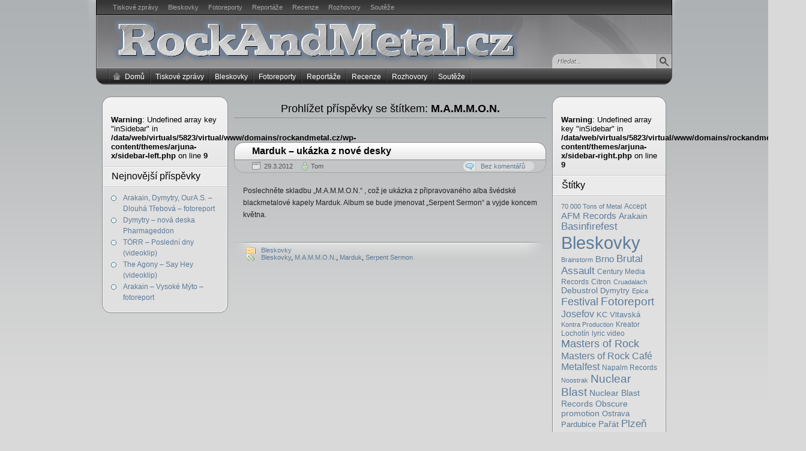

--- FILE ---
content_type: text/html; charset=UTF-8
request_url: https://www.rockandmetal.cz/tag/m-a-m-m-o-n/
body_size: 11189
content:
<!DOCTYPE HTML>
<html xmlns="http://www.w3.org/1999/xhtml" dir="ltr" lang="cs" prefix="og: https://ogp.me/ns#">
<head>
<meta charset="UTF-8" />
<link rel="profile" href="http://gmpg.org/xfn/11" />
<link rel="alternate" type="application/rss+xml" title="RockAndMetal.cz RSS Feed" href="https://www.rockandmetal.cz/feed/" />
<link rel="pingback" href="https://www.rockandmetal.cz/xmlrpc.php" />
<link rel="stylesheet" href="https://www.rockandmetal.cz/wp-content/themes/arjuna-x/style.css" type="text/css" media="screen" />
<!--[if lte IE 7]><link rel="stylesheet" href="https://www.rockandmetal.cz/wp-content/themes/arjuna-x/ie7.css" type="text/css" media="screen" /><![endif]-->
<!--[if lte IE 6]>
<link rel="stylesheet" href="https://www.rockandmetal.cz/wp-content/themes/arjuna-x/ie6.css" type="text/css" media="screen" />
<script type="text/javascript" src="https://www.rockandmetal.cz/wp-content/themes/arjuna-x/ie6.js"></script>
<![endif]-->
<style type="text/css">.contentWrapper .contentArea {width:520px;}.contentWrapper .sidebarsLeft {width:210px;}.contentWrapper .sidebarsRight {width:190px;}.contentWrapper .sidebarsLeft .sidebarLeft, .contentWrapper .sidebarsLeft .sidebarRight {width:80px;}.contentWrapper .sidebarsRight .sidebarLeft, .contentWrapper .sidebarsRight .sidebarRight {width:70px;}</style>
		<!-- All in One SEO 4.7.6 - aioseo.com -->
		<title>M.A.M.M.O.N. | RockAndMetal.cz</title>
	<meta name="robots" content="max-image-preview:large" />
	<link rel="canonical" href="https://www.rockandmetal.cz/tag/m-a-m-m-o-n/" />
	<meta name="generator" content="All in One SEO (AIOSEO) 4.7.6" />
		<meta name="google" content="nositelinkssearchbox" />
		<script type="application/ld+json" class="aioseo-schema">
			{"@context":"https:\/\/schema.org","@graph":[{"@type":"BreadcrumbList","@id":"https:\/\/www.rockandmetal.cz\/tag\/m-a-m-m-o-n\/#breadcrumblist","itemListElement":[{"@type":"ListItem","@id":"https:\/\/www.rockandmetal.cz\/#listItem","position":1,"name":"Dom\u016f","item":"https:\/\/www.rockandmetal.cz\/","nextItem":{"@type":"ListItem","@id":"https:\/\/www.rockandmetal.cz\/tag\/m-a-m-m-o-n\/#listItem","name":"M.A.M.M.O.N."}},{"@type":"ListItem","@id":"https:\/\/www.rockandmetal.cz\/tag\/m-a-m-m-o-n\/#listItem","position":2,"name":"M.A.M.M.O.N.","previousItem":{"@type":"ListItem","@id":"https:\/\/www.rockandmetal.cz\/#listItem","name":"Dom\u016f"}}]},{"@type":"CollectionPage","@id":"https:\/\/www.rockandmetal.cz\/tag\/m-a-m-m-o-n\/#collectionpage","url":"https:\/\/www.rockandmetal.cz\/tag\/m-a-m-m-o-n\/","name":"M.A.M.M.O.N. | RockAndMetal.cz","inLanguage":"cs-CZ","isPartOf":{"@id":"https:\/\/www.rockandmetal.cz\/#website"},"breadcrumb":{"@id":"https:\/\/www.rockandmetal.cz\/tag\/m-a-m-m-o-n\/#breadcrumblist"}},{"@type":"Organization","@id":"https:\/\/www.rockandmetal.cz\/#organization","name":"RockAndMetal.cz","url":"https:\/\/www.rockandmetal.cz\/"},{"@type":"WebSite","@id":"https:\/\/www.rockandmetal.cz\/#website","url":"https:\/\/www.rockandmetal.cz\/","name":"RockAndMetal.cz","inLanguage":"cs-CZ","publisher":{"@id":"https:\/\/www.rockandmetal.cz\/#organization"}}]}
		</script>
		<!-- All in One SEO -->

<link rel="alternate" type="application/rss+xml" title="RockAndMetal.cz &raquo; RSS zdroj" href="https://www.rockandmetal.cz/feed/" />
<link rel="alternate" type="application/rss+xml" title="RockAndMetal.cz &raquo; RSS komentářů" href="https://www.rockandmetal.cz/comments/feed/" />
<link rel="alternate" type="application/rss+xml" title="RockAndMetal.cz &raquo; RSS pro štítek M.A.M.M.O.N." href="https://www.rockandmetal.cz/tag/m-a-m-m-o-n/feed/" />
		<!-- This site uses the Google Analytics by MonsterInsights plugin v9.11.1 - Using Analytics tracking - https://www.monsterinsights.com/ -->
							<script src="//www.googletagmanager.com/gtag/js?id=G-QBRPW3XSPW"  data-cfasync="false" data-wpfc-render="false" type="text/javascript" async></script>
			<script data-cfasync="false" data-wpfc-render="false" type="text/javascript">
				var mi_version = '9.11.1';
				var mi_track_user = true;
				var mi_no_track_reason = '';
								var MonsterInsightsDefaultLocations = {"page_location":"https:\/\/www.rockandmetal.cz\/tag\/m-a-m-m-o-n\/"};
								if ( typeof MonsterInsightsPrivacyGuardFilter === 'function' ) {
					var MonsterInsightsLocations = (typeof MonsterInsightsExcludeQuery === 'object') ? MonsterInsightsPrivacyGuardFilter( MonsterInsightsExcludeQuery ) : MonsterInsightsPrivacyGuardFilter( MonsterInsightsDefaultLocations );
				} else {
					var MonsterInsightsLocations = (typeof MonsterInsightsExcludeQuery === 'object') ? MonsterInsightsExcludeQuery : MonsterInsightsDefaultLocations;
				}

								var disableStrs = [
										'ga-disable-G-QBRPW3XSPW',
									];

				/* Function to detect opted out users */
				function __gtagTrackerIsOptedOut() {
					for (var index = 0; index < disableStrs.length; index++) {
						if (document.cookie.indexOf(disableStrs[index] + '=true') > -1) {
							return true;
						}
					}

					return false;
				}

				/* Disable tracking if the opt-out cookie exists. */
				if (__gtagTrackerIsOptedOut()) {
					for (var index = 0; index < disableStrs.length; index++) {
						window[disableStrs[index]] = true;
					}
				}

				/* Opt-out function */
				function __gtagTrackerOptout() {
					for (var index = 0; index < disableStrs.length; index++) {
						document.cookie = disableStrs[index] + '=true; expires=Thu, 31 Dec 2099 23:59:59 UTC; path=/';
						window[disableStrs[index]] = true;
					}
				}

				if ('undefined' === typeof gaOptout) {
					function gaOptout() {
						__gtagTrackerOptout();
					}
				}
								window.dataLayer = window.dataLayer || [];

				window.MonsterInsightsDualTracker = {
					helpers: {},
					trackers: {},
				};
				if (mi_track_user) {
					function __gtagDataLayer() {
						dataLayer.push(arguments);
					}

					function __gtagTracker(type, name, parameters) {
						if (!parameters) {
							parameters = {};
						}

						if (parameters.send_to) {
							__gtagDataLayer.apply(null, arguments);
							return;
						}

						if (type === 'event') {
														parameters.send_to = monsterinsights_frontend.v4_id;
							var hookName = name;
							if (typeof parameters['event_category'] !== 'undefined') {
								hookName = parameters['event_category'] + ':' + name;
							}

							if (typeof MonsterInsightsDualTracker.trackers[hookName] !== 'undefined') {
								MonsterInsightsDualTracker.trackers[hookName](parameters);
							} else {
								__gtagDataLayer('event', name, parameters);
							}
							
						} else {
							__gtagDataLayer.apply(null, arguments);
						}
					}

					__gtagTracker('js', new Date());
					__gtagTracker('set', {
						'developer_id.dZGIzZG': true,
											});
					if ( MonsterInsightsLocations.page_location ) {
						__gtagTracker('set', MonsterInsightsLocations);
					}
										__gtagTracker('config', 'G-QBRPW3XSPW', {"forceSSL":"true"} );
										window.gtag = __gtagTracker;										(function () {
						/* https://developers.google.com/analytics/devguides/collection/analyticsjs/ */
						/* ga and __gaTracker compatibility shim. */
						var noopfn = function () {
							return null;
						};
						var newtracker = function () {
							return new Tracker();
						};
						var Tracker = function () {
							return null;
						};
						var p = Tracker.prototype;
						p.get = noopfn;
						p.set = noopfn;
						p.send = function () {
							var args = Array.prototype.slice.call(arguments);
							args.unshift('send');
							__gaTracker.apply(null, args);
						};
						var __gaTracker = function () {
							var len = arguments.length;
							if (len === 0) {
								return;
							}
							var f = arguments[len - 1];
							if (typeof f !== 'object' || f === null || typeof f.hitCallback !== 'function') {
								if ('send' === arguments[0]) {
									var hitConverted, hitObject = false, action;
									if ('event' === arguments[1]) {
										if ('undefined' !== typeof arguments[3]) {
											hitObject = {
												'eventAction': arguments[3],
												'eventCategory': arguments[2],
												'eventLabel': arguments[4],
												'value': arguments[5] ? arguments[5] : 1,
											}
										}
									}
									if ('pageview' === arguments[1]) {
										if ('undefined' !== typeof arguments[2]) {
											hitObject = {
												'eventAction': 'page_view',
												'page_path': arguments[2],
											}
										}
									}
									if (typeof arguments[2] === 'object') {
										hitObject = arguments[2];
									}
									if (typeof arguments[5] === 'object') {
										Object.assign(hitObject, arguments[5]);
									}
									if ('undefined' !== typeof arguments[1].hitType) {
										hitObject = arguments[1];
										if ('pageview' === hitObject.hitType) {
											hitObject.eventAction = 'page_view';
										}
									}
									if (hitObject) {
										action = 'timing' === arguments[1].hitType ? 'timing_complete' : hitObject.eventAction;
										hitConverted = mapArgs(hitObject);
										__gtagTracker('event', action, hitConverted);
									}
								}
								return;
							}

							function mapArgs(args) {
								var arg, hit = {};
								var gaMap = {
									'eventCategory': 'event_category',
									'eventAction': 'event_action',
									'eventLabel': 'event_label',
									'eventValue': 'event_value',
									'nonInteraction': 'non_interaction',
									'timingCategory': 'event_category',
									'timingVar': 'name',
									'timingValue': 'value',
									'timingLabel': 'event_label',
									'page': 'page_path',
									'location': 'page_location',
									'title': 'page_title',
									'referrer' : 'page_referrer',
								};
								for (arg in args) {
																		if (!(!args.hasOwnProperty(arg) || !gaMap.hasOwnProperty(arg))) {
										hit[gaMap[arg]] = args[arg];
									} else {
										hit[arg] = args[arg];
									}
								}
								return hit;
							}

							try {
								f.hitCallback();
							} catch (ex) {
							}
						};
						__gaTracker.create = newtracker;
						__gaTracker.getByName = newtracker;
						__gaTracker.getAll = function () {
							return [];
						};
						__gaTracker.remove = noopfn;
						__gaTracker.loaded = true;
						window['__gaTracker'] = __gaTracker;
					})();
									} else {
										console.log("");
					(function () {
						function __gtagTracker() {
							return null;
						}

						window['__gtagTracker'] = __gtagTracker;
						window['gtag'] = __gtagTracker;
					})();
									}
			</script>
							<!-- / Google Analytics by MonsterInsights -->
		<script type="text/javascript">
/* <![CDATA[ */
window._wpemojiSettings = {"baseUrl":"https:\/\/s.w.org\/images\/core\/emoji\/15.0.3\/72x72\/","ext":".png","svgUrl":"https:\/\/s.w.org\/images\/core\/emoji\/15.0.3\/svg\/","svgExt":".svg","source":{"concatemoji":"https:\/\/www.rockandmetal.cz\/wp-includes\/js\/wp-emoji-release.min.js?ver=6.6.4"}};
/*! This file is auto-generated */
!function(i,n){var o,s,e;function c(e){try{var t={supportTests:e,timestamp:(new Date).valueOf()};sessionStorage.setItem(o,JSON.stringify(t))}catch(e){}}function p(e,t,n){e.clearRect(0,0,e.canvas.width,e.canvas.height),e.fillText(t,0,0);var t=new Uint32Array(e.getImageData(0,0,e.canvas.width,e.canvas.height).data),r=(e.clearRect(0,0,e.canvas.width,e.canvas.height),e.fillText(n,0,0),new Uint32Array(e.getImageData(0,0,e.canvas.width,e.canvas.height).data));return t.every(function(e,t){return e===r[t]})}function u(e,t,n){switch(t){case"flag":return n(e,"\ud83c\udff3\ufe0f\u200d\u26a7\ufe0f","\ud83c\udff3\ufe0f\u200b\u26a7\ufe0f")?!1:!n(e,"\ud83c\uddfa\ud83c\uddf3","\ud83c\uddfa\u200b\ud83c\uddf3")&&!n(e,"\ud83c\udff4\udb40\udc67\udb40\udc62\udb40\udc65\udb40\udc6e\udb40\udc67\udb40\udc7f","\ud83c\udff4\u200b\udb40\udc67\u200b\udb40\udc62\u200b\udb40\udc65\u200b\udb40\udc6e\u200b\udb40\udc67\u200b\udb40\udc7f");case"emoji":return!n(e,"\ud83d\udc26\u200d\u2b1b","\ud83d\udc26\u200b\u2b1b")}return!1}function f(e,t,n){var r="undefined"!=typeof WorkerGlobalScope&&self instanceof WorkerGlobalScope?new OffscreenCanvas(300,150):i.createElement("canvas"),a=r.getContext("2d",{willReadFrequently:!0}),o=(a.textBaseline="top",a.font="600 32px Arial",{});return e.forEach(function(e){o[e]=t(a,e,n)}),o}function t(e){var t=i.createElement("script");t.src=e,t.defer=!0,i.head.appendChild(t)}"undefined"!=typeof Promise&&(o="wpEmojiSettingsSupports",s=["flag","emoji"],n.supports={everything:!0,everythingExceptFlag:!0},e=new Promise(function(e){i.addEventListener("DOMContentLoaded",e,{once:!0})}),new Promise(function(t){var n=function(){try{var e=JSON.parse(sessionStorage.getItem(o));if("object"==typeof e&&"number"==typeof e.timestamp&&(new Date).valueOf()<e.timestamp+604800&&"object"==typeof e.supportTests)return e.supportTests}catch(e){}return null}();if(!n){if("undefined"!=typeof Worker&&"undefined"!=typeof OffscreenCanvas&&"undefined"!=typeof URL&&URL.createObjectURL&&"undefined"!=typeof Blob)try{var e="postMessage("+f.toString()+"("+[JSON.stringify(s),u.toString(),p.toString()].join(",")+"));",r=new Blob([e],{type:"text/javascript"}),a=new Worker(URL.createObjectURL(r),{name:"wpTestEmojiSupports"});return void(a.onmessage=function(e){c(n=e.data),a.terminate(),t(n)})}catch(e){}c(n=f(s,u,p))}t(n)}).then(function(e){for(var t in e)n.supports[t]=e[t],n.supports.everything=n.supports.everything&&n.supports[t],"flag"!==t&&(n.supports.everythingExceptFlag=n.supports.everythingExceptFlag&&n.supports[t]);n.supports.everythingExceptFlag=n.supports.everythingExceptFlag&&!n.supports.flag,n.DOMReady=!1,n.readyCallback=function(){n.DOMReady=!0}}).then(function(){return e}).then(function(){var e;n.supports.everything||(n.readyCallback(),(e=n.source||{}).concatemoji?t(e.concatemoji):e.wpemoji&&e.twemoji&&(t(e.twemoji),t(e.wpemoji)))}))}((window,document),window._wpemojiSettings);
/* ]]> */
</script>
<style id='wp-emoji-styles-inline-css' type='text/css'>

	img.wp-smiley, img.emoji {
		display: inline !important;
		border: none !important;
		box-shadow: none !important;
		height: 1em !important;
		width: 1em !important;
		margin: 0 0.07em !important;
		vertical-align: -0.1em !important;
		background: none !important;
		padding: 0 !important;
	}
</style>
<link rel='stylesheet' id='wp-block-library-css' href='https://www.rockandmetal.cz/wp-includes/css/dist/block-library/style.min.css?ver=6.6.4' type='text/css' media='all' />
<style id='classic-theme-styles-inline-css' type='text/css'>
/*! This file is auto-generated */
.wp-block-button__link{color:#fff;background-color:#32373c;border-radius:9999px;box-shadow:none;text-decoration:none;padding:calc(.667em + 2px) calc(1.333em + 2px);font-size:1.125em}.wp-block-file__button{background:#32373c;color:#fff;text-decoration:none}
</style>
<style id='global-styles-inline-css' type='text/css'>
:root{--wp--preset--aspect-ratio--square: 1;--wp--preset--aspect-ratio--4-3: 4/3;--wp--preset--aspect-ratio--3-4: 3/4;--wp--preset--aspect-ratio--3-2: 3/2;--wp--preset--aspect-ratio--2-3: 2/3;--wp--preset--aspect-ratio--16-9: 16/9;--wp--preset--aspect-ratio--9-16: 9/16;--wp--preset--color--black: #000000;--wp--preset--color--cyan-bluish-gray: #abb8c3;--wp--preset--color--white: #ffffff;--wp--preset--color--pale-pink: #f78da7;--wp--preset--color--vivid-red: #cf2e2e;--wp--preset--color--luminous-vivid-orange: #ff6900;--wp--preset--color--luminous-vivid-amber: #fcb900;--wp--preset--color--light-green-cyan: #7bdcb5;--wp--preset--color--vivid-green-cyan: #00d084;--wp--preset--color--pale-cyan-blue: #8ed1fc;--wp--preset--color--vivid-cyan-blue: #0693e3;--wp--preset--color--vivid-purple: #9b51e0;--wp--preset--gradient--vivid-cyan-blue-to-vivid-purple: linear-gradient(135deg,rgba(6,147,227,1) 0%,rgb(155,81,224) 100%);--wp--preset--gradient--light-green-cyan-to-vivid-green-cyan: linear-gradient(135deg,rgb(122,220,180) 0%,rgb(0,208,130) 100%);--wp--preset--gradient--luminous-vivid-amber-to-luminous-vivid-orange: linear-gradient(135deg,rgba(252,185,0,1) 0%,rgba(255,105,0,1) 100%);--wp--preset--gradient--luminous-vivid-orange-to-vivid-red: linear-gradient(135deg,rgba(255,105,0,1) 0%,rgb(207,46,46) 100%);--wp--preset--gradient--very-light-gray-to-cyan-bluish-gray: linear-gradient(135deg,rgb(238,238,238) 0%,rgb(169,184,195) 100%);--wp--preset--gradient--cool-to-warm-spectrum: linear-gradient(135deg,rgb(74,234,220) 0%,rgb(151,120,209) 20%,rgb(207,42,186) 40%,rgb(238,44,130) 60%,rgb(251,105,98) 80%,rgb(254,248,76) 100%);--wp--preset--gradient--blush-light-purple: linear-gradient(135deg,rgb(255,206,236) 0%,rgb(152,150,240) 100%);--wp--preset--gradient--blush-bordeaux: linear-gradient(135deg,rgb(254,205,165) 0%,rgb(254,45,45) 50%,rgb(107,0,62) 100%);--wp--preset--gradient--luminous-dusk: linear-gradient(135deg,rgb(255,203,112) 0%,rgb(199,81,192) 50%,rgb(65,88,208) 100%);--wp--preset--gradient--pale-ocean: linear-gradient(135deg,rgb(255,245,203) 0%,rgb(182,227,212) 50%,rgb(51,167,181) 100%);--wp--preset--gradient--electric-grass: linear-gradient(135deg,rgb(202,248,128) 0%,rgb(113,206,126) 100%);--wp--preset--gradient--midnight: linear-gradient(135deg,rgb(2,3,129) 0%,rgb(40,116,252) 100%);--wp--preset--font-size--small: 13px;--wp--preset--font-size--medium: 20px;--wp--preset--font-size--large: 36px;--wp--preset--font-size--x-large: 42px;--wp--preset--spacing--20: 0.44rem;--wp--preset--spacing--30: 0.67rem;--wp--preset--spacing--40: 1rem;--wp--preset--spacing--50: 1.5rem;--wp--preset--spacing--60: 2.25rem;--wp--preset--spacing--70: 3.38rem;--wp--preset--spacing--80: 5.06rem;--wp--preset--shadow--natural: 6px 6px 9px rgba(0, 0, 0, 0.2);--wp--preset--shadow--deep: 12px 12px 50px rgba(0, 0, 0, 0.4);--wp--preset--shadow--sharp: 6px 6px 0px rgba(0, 0, 0, 0.2);--wp--preset--shadow--outlined: 6px 6px 0px -3px rgba(255, 255, 255, 1), 6px 6px rgba(0, 0, 0, 1);--wp--preset--shadow--crisp: 6px 6px 0px rgba(0, 0, 0, 1);}:where(.is-layout-flex){gap: 0.5em;}:where(.is-layout-grid){gap: 0.5em;}body .is-layout-flex{display: flex;}.is-layout-flex{flex-wrap: wrap;align-items: center;}.is-layout-flex > :is(*, div){margin: 0;}body .is-layout-grid{display: grid;}.is-layout-grid > :is(*, div){margin: 0;}:where(.wp-block-columns.is-layout-flex){gap: 2em;}:where(.wp-block-columns.is-layout-grid){gap: 2em;}:where(.wp-block-post-template.is-layout-flex){gap: 1.25em;}:where(.wp-block-post-template.is-layout-grid){gap: 1.25em;}.has-black-color{color: var(--wp--preset--color--black) !important;}.has-cyan-bluish-gray-color{color: var(--wp--preset--color--cyan-bluish-gray) !important;}.has-white-color{color: var(--wp--preset--color--white) !important;}.has-pale-pink-color{color: var(--wp--preset--color--pale-pink) !important;}.has-vivid-red-color{color: var(--wp--preset--color--vivid-red) !important;}.has-luminous-vivid-orange-color{color: var(--wp--preset--color--luminous-vivid-orange) !important;}.has-luminous-vivid-amber-color{color: var(--wp--preset--color--luminous-vivid-amber) !important;}.has-light-green-cyan-color{color: var(--wp--preset--color--light-green-cyan) !important;}.has-vivid-green-cyan-color{color: var(--wp--preset--color--vivid-green-cyan) !important;}.has-pale-cyan-blue-color{color: var(--wp--preset--color--pale-cyan-blue) !important;}.has-vivid-cyan-blue-color{color: var(--wp--preset--color--vivid-cyan-blue) !important;}.has-vivid-purple-color{color: var(--wp--preset--color--vivid-purple) !important;}.has-black-background-color{background-color: var(--wp--preset--color--black) !important;}.has-cyan-bluish-gray-background-color{background-color: var(--wp--preset--color--cyan-bluish-gray) !important;}.has-white-background-color{background-color: var(--wp--preset--color--white) !important;}.has-pale-pink-background-color{background-color: var(--wp--preset--color--pale-pink) !important;}.has-vivid-red-background-color{background-color: var(--wp--preset--color--vivid-red) !important;}.has-luminous-vivid-orange-background-color{background-color: var(--wp--preset--color--luminous-vivid-orange) !important;}.has-luminous-vivid-amber-background-color{background-color: var(--wp--preset--color--luminous-vivid-amber) !important;}.has-light-green-cyan-background-color{background-color: var(--wp--preset--color--light-green-cyan) !important;}.has-vivid-green-cyan-background-color{background-color: var(--wp--preset--color--vivid-green-cyan) !important;}.has-pale-cyan-blue-background-color{background-color: var(--wp--preset--color--pale-cyan-blue) !important;}.has-vivid-cyan-blue-background-color{background-color: var(--wp--preset--color--vivid-cyan-blue) !important;}.has-vivid-purple-background-color{background-color: var(--wp--preset--color--vivid-purple) !important;}.has-black-border-color{border-color: var(--wp--preset--color--black) !important;}.has-cyan-bluish-gray-border-color{border-color: var(--wp--preset--color--cyan-bluish-gray) !important;}.has-white-border-color{border-color: var(--wp--preset--color--white) !important;}.has-pale-pink-border-color{border-color: var(--wp--preset--color--pale-pink) !important;}.has-vivid-red-border-color{border-color: var(--wp--preset--color--vivid-red) !important;}.has-luminous-vivid-orange-border-color{border-color: var(--wp--preset--color--luminous-vivid-orange) !important;}.has-luminous-vivid-amber-border-color{border-color: var(--wp--preset--color--luminous-vivid-amber) !important;}.has-light-green-cyan-border-color{border-color: var(--wp--preset--color--light-green-cyan) !important;}.has-vivid-green-cyan-border-color{border-color: var(--wp--preset--color--vivid-green-cyan) !important;}.has-pale-cyan-blue-border-color{border-color: var(--wp--preset--color--pale-cyan-blue) !important;}.has-vivid-cyan-blue-border-color{border-color: var(--wp--preset--color--vivid-cyan-blue) !important;}.has-vivid-purple-border-color{border-color: var(--wp--preset--color--vivid-purple) !important;}.has-vivid-cyan-blue-to-vivid-purple-gradient-background{background: var(--wp--preset--gradient--vivid-cyan-blue-to-vivid-purple) !important;}.has-light-green-cyan-to-vivid-green-cyan-gradient-background{background: var(--wp--preset--gradient--light-green-cyan-to-vivid-green-cyan) !important;}.has-luminous-vivid-amber-to-luminous-vivid-orange-gradient-background{background: var(--wp--preset--gradient--luminous-vivid-amber-to-luminous-vivid-orange) !important;}.has-luminous-vivid-orange-to-vivid-red-gradient-background{background: var(--wp--preset--gradient--luminous-vivid-orange-to-vivid-red) !important;}.has-very-light-gray-to-cyan-bluish-gray-gradient-background{background: var(--wp--preset--gradient--very-light-gray-to-cyan-bluish-gray) !important;}.has-cool-to-warm-spectrum-gradient-background{background: var(--wp--preset--gradient--cool-to-warm-spectrum) !important;}.has-blush-light-purple-gradient-background{background: var(--wp--preset--gradient--blush-light-purple) !important;}.has-blush-bordeaux-gradient-background{background: var(--wp--preset--gradient--blush-bordeaux) !important;}.has-luminous-dusk-gradient-background{background: var(--wp--preset--gradient--luminous-dusk) !important;}.has-pale-ocean-gradient-background{background: var(--wp--preset--gradient--pale-ocean) !important;}.has-electric-grass-gradient-background{background: var(--wp--preset--gradient--electric-grass) !important;}.has-midnight-gradient-background{background: var(--wp--preset--gradient--midnight) !important;}.has-small-font-size{font-size: var(--wp--preset--font-size--small) !important;}.has-medium-font-size{font-size: var(--wp--preset--font-size--medium) !important;}.has-large-font-size{font-size: var(--wp--preset--font-size--large) !important;}.has-x-large-font-size{font-size: var(--wp--preset--font-size--x-large) !important;}
:where(.wp-block-post-template.is-layout-flex){gap: 1.25em;}:where(.wp-block-post-template.is-layout-grid){gap: 1.25em;}
:where(.wp-block-columns.is-layout-flex){gap: 2em;}:where(.wp-block-columns.is-layout-grid){gap: 2em;}
:root :where(.wp-block-pullquote){font-size: 1.5em;line-height: 1.6;}
</style>
<script type="text/javascript" src="https://www.rockandmetal.cz/wp-includes/js/jquery/jquery.min.js?ver=3.7.1" id="jquery-core-js"></script>
<script type="text/javascript" src="https://www.rockandmetal.cz/wp-includes/js/jquery/jquery-migrate.min.js?ver=3.4.1" id="jquery-migrate-js"></script>
<script type="text/javascript" src="https://www.rockandmetal.cz/wp-content/themes/arjuna-x/default.js?ver=6.6.4" id="arjuna_default-js"></script>
<script type="text/javascript" src="https://www.rockandmetal.cz/wp-content/plugins/google-analytics-for-wordpress/assets/js/frontend-gtag.min.js?ver=9.11.1" id="monsterinsights-frontend-script-js" async="async" data-wp-strategy="async"></script>
<script data-cfasync="false" data-wpfc-render="false" type="text/javascript" id='monsterinsights-frontend-script-js-extra'>/* <![CDATA[ */
var monsterinsights_frontend = {"js_events_tracking":"true","download_extensions":"doc,pdf,ppt,zip,xls,docx,pptx,xlsx","inbound_paths":"[]","home_url":"https:\/\/www.rockandmetal.cz","hash_tracking":"false","v4_id":"G-QBRPW3XSPW"};/* ]]> */
</script>
<link rel="https://api.w.org/" href="https://www.rockandmetal.cz/wp-json/" /><link rel="alternate" title="JSON" type="application/json" href="https://www.rockandmetal.cz/wp-json/wp/v2/tags/718" /><link rel="EditURI" type="application/rsd+xml" title="RSD" href="https://www.rockandmetal.cz/xmlrpc.php?rsd" />
<script type="text/javascript">
(function(url){
	if(/(?:Chrome\/26\.0\.1410\.63 Safari\/537\.31|WordfenceTestMonBot)/.test(navigator.userAgent)){ return; }
	var addEvent = function(evt, handler) {
		if (window.addEventListener) {
			document.addEventListener(evt, handler, false);
		} else if (window.attachEvent) {
			document.attachEvent('on' + evt, handler);
		}
	};
	var removeEvent = function(evt, handler) {
		if (window.removeEventListener) {
			document.removeEventListener(evt, handler, false);
		} else if (window.detachEvent) {
			document.detachEvent('on' + evt, handler);
		}
	};
	var evts = 'contextmenu dblclick drag dragend dragenter dragleave dragover dragstart drop keydown keypress keyup mousedown mousemove mouseout mouseover mouseup mousewheel scroll'.split(' ');
	var logHuman = function() {
		if (window.wfLogHumanRan) { return; }
		window.wfLogHumanRan = true;
		var wfscr = document.createElement('script');
		wfscr.type = 'text/javascript';
		wfscr.async = true;
		wfscr.src = url + '&r=' + Math.random();
		(document.getElementsByTagName('head')[0]||document.getElementsByTagName('body')[0]).appendChild(wfscr);
		for (var i = 0; i < evts.length; i++) {
			removeEvent(evts[i], logHuman);
		}
	};
	for (var i = 0; i < evts.length; i++) {
		addEvent(evts[i], logHuman);
	}
})('//www.rockandmetal.cz/?wordfence_lh=1&hid=47268C6AAC0E461C9748DCBA63B2198B');
</script><style id="wpforms-css-vars-root">
				:root {
					--wpforms-field-border-radius: 3px;
--wpforms-field-border-style: solid;
--wpforms-field-border-size: 1px;
--wpforms-field-background-color: #ffffff;
--wpforms-field-border-color: rgba( 0, 0, 0, 0.25 );
--wpforms-field-border-color-spare: rgba( 0, 0, 0, 0.25 );
--wpforms-field-text-color: rgba( 0, 0, 0, 0.7 );
--wpforms-field-menu-color: #ffffff;
--wpforms-label-color: rgba( 0, 0, 0, 0.85 );
--wpforms-label-sublabel-color: rgba( 0, 0, 0, 0.55 );
--wpforms-label-error-color: #d63637;
--wpforms-button-border-radius: 3px;
--wpforms-button-border-style: none;
--wpforms-button-border-size: 1px;
--wpforms-button-background-color: #066aab;
--wpforms-button-border-color: #066aab;
--wpforms-button-text-color: #ffffff;
--wpforms-page-break-color: #066aab;
--wpforms-background-image: none;
--wpforms-background-position: center center;
--wpforms-background-repeat: no-repeat;
--wpforms-background-size: cover;
--wpforms-background-width: 100px;
--wpforms-background-height: 100px;
--wpforms-background-color: rgba( 0, 0, 0, 0 );
--wpforms-background-url: none;
--wpforms-container-padding: 0px;
--wpforms-container-border-style: none;
--wpforms-container-border-width: 1px;
--wpforms-container-border-color: #000000;
--wpforms-container-border-radius: 3px;
--wpforms-field-size-input-height: 43px;
--wpforms-field-size-input-spacing: 15px;
--wpforms-field-size-font-size: 16px;
--wpforms-field-size-line-height: 19px;
--wpforms-field-size-padding-h: 14px;
--wpforms-field-size-checkbox-size: 16px;
--wpforms-field-size-sublabel-spacing: 5px;
--wpforms-field-size-icon-size: 1;
--wpforms-label-size-font-size: 16px;
--wpforms-label-size-line-height: 19px;
--wpforms-label-size-sublabel-font-size: 14px;
--wpforms-label-size-sublabel-line-height: 17px;
--wpforms-button-size-font-size: 17px;
--wpforms-button-size-height: 41px;
--wpforms-button-size-padding-h: 15px;
--wpforms-button-size-margin-top: 10px;
--wpforms-container-shadow-size-box-shadow: none;

				}
			</style></head>

<body class="archive tag tag-m-a-m-m-o-n tag-718 gradient_blueish"><a id="skipToPosts" href="#contentArea">Přeskočit na příspěvky</a>
<!--[if lte IE 6]>
<div class="IENotice">This browser is outdated. Please <a href="http://www.microsoft.com/windows/internet-explorer/default.aspx">upgrade</a> your browser to enjoy this website to its fullest extent.</div>
<![endif]-->
<div class="pageContainer">
	<div class="header">
	<div class="headerBG"></div>
		<div class="headerMenu1 headerMenu1L">
		<ul id="headerMenu1" class=""><li id="menu-item-99" class="menu-item menu-item-type-taxonomy menu-item-object-category menu-item-99"><a href="https://www.rockandmetal.cz/category/tiskove-zpravy/">Tiskové zprávy</a></li>
<li id="menu-item-94" class="menu-item menu-item-type-taxonomy menu-item-object-category menu-item-94"><a href="https://www.rockandmetal.cz/category/bleskovky/">Bleskovky</a></li>
<li id="menu-item-95" class="menu-item menu-item-type-taxonomy menu-item-object-category menu-item-95"><a href="https://www.rockandmetal.cz/category/fotoreporty/">Fotoreporty</a></li>
<li id="menu-item-98" class="menu-item menu-item-type-taxonomy menu-item-object-category menu-item-98"><a href="https://www.rockandmetal.cz/category/reportaze/">Reportáže</a></li>
<li id="menu-item-96" class="menu-item menu-item-type-taxonomy menu-item-object-category menu-item-96"><a href="https://www.rockandmetal.cz/category/recenze/">Recenze</a></li>
<li id="menu-item-11392" class="menu-item menu-item-type-taxonomy menu-item-object-category menu-item-11392"><a href="https://www.rockandmetal.cz/category/rozhovory/">Rozhovory</a></li>
<li id="menu-item-554" class="menu-item menu-item-type-taxonomy menu-item-object-category menu-item-554"><a href="https://www.rockandmetal.cz/category/souteze/">Soutěže</a></li>
</ul>		<span class="clear"></span>
	</div>
		<div class="headerMain header_darkGray">
			<a href="https://www.rockandmetal.cz"><img src="http://www.rockandmetal.cz/wp-content/uploads/arjuna/rockandmetalczlogo.png" height="116" width="696" style="position:absolute;top:50%;margin:-58px 0 0 20px;" /></a>
		
	<div class="headerSearch headerSearchBottom">	<form method="get" action="https://www.rockandmetal.cz/">
		<input type="text" class="searchQuery searchQueryIA" id="searchQuery" value="Hledat..." name="s" />
		<input type="submit" class="searchButton" value="Najdi" />
	</form>
</div>
</div>			<div class="headerMenu2 headerMenu2DS"><div class="helper"></div>
	<ul id="headerMenu2" class=""><li><a href="https://www.rockandmetal.cz" class="homeIcon">Domů</a></li><li class="menu-item menu-item-type-taxonomy menu-item-object-category menu-item-99"><a href="https://www.rockandmetal.cz/category/tiskove-zpravy/">Tiskové zprávy</a></li>
<li class="menu-item menu-item-type-taxonomy menu-item-object-category menu-item-94"><a href="https://www.rockandmetal.cz/category/bleskovky/">Bleskovky</a></li>
<li class="menu-item menu-item-type-taxonomy menu-item-object-category menu-item-95"><a href="https://www.rockandmetal.cz/category/fotoreporty/">Fotoreporty</a></li>
<li class="menu-item menu-item-type-taxonomy menu-item-object-category menu-item-98"><a href="https://www.rockandmetal.cz/category/reportaze/">Reportáže</a></li>
<li class="menu-item menu-item-type-taxonomy menu-item-object-category menu-item-96"><a href="https://www.rockandmetal.cz/category/recenze/">Recenze</a></li>
<li class="menu-item menu-item-type-taxonomy menu-item-object-category menu-item-11392"><a href="https://www.rockandmetal.cz/category/rozhovory/">Rozhovory</a></li>
<li class="menu-item menu-item-type-taxonomy menu-item-object-category menu-item-554"><a href="https://www.rockandmetal.cz/category/souteze/">Soutěže</a></li>
</ul>	<span class="clear"></span>
</div>	</div>
	<div class="contentWrapper BS">
		



<div class="sidebars sidebarsLeft">
	<div class="t"><div></div></div>
	<div class="i"><div class="i2"><div class="c">
		<br />
<b>Warning</b>:  Undefined array key "inSidebar" in <b>/data/web/virtuals/5823/virtual/www/domains/rockandmetal.cz/wp-content/themes/arjuna-x/sidebar-left.php</b> on line <b>9</b><br />
		<div>
		
		<div id="recent-posts-2" class="sidebarBox widget_recent_entries">
		<h4><span>Nejnovější příspěvky</span></h4>
		<ul>
											<li>
					<a href="https://www.rockandmetal.cz/2022/08/07/arakain-dymytry-oura-s-dlouha-trebova-fotoreport/">Arakain, Dymytry, OurA.S. &#8211; Dlouhá Třebová &#8211; fotoreport</a>
									</li>
											<li>
					<a href="https://www.rockandmetal.cz/2022/02/24/dymytry-nova-deska-pharmageddon/">Dymytry &#8211; nová deska Pharmageddon</a>
									</li>
											<li>
					<a href="https://www.rockandmetal.cz/2021/04/16/torr-posledni-dny-videoklip/">TÖRR &#8211; Poslední dny (videoklip)</a>
									</li>
											<li>
					<a href="https://www.rockandmetal.cz/2020/09/15/the-agony-say-hey-videoklip/">The Agony &#8211; Say Hey (videoklip)</a>
									</li>
											<li>
					<a href="https://www.rockandmetal.cz/2020/07/18/arakain-vysoke-myto-fotoreport/">Arakain &#8211; Vysoké Mýto &#8211; fotoreport</a>
									</li>
					</ul>

		</div>		</div>
						<div>
								</div>
	</div></div></div>
	<div class="b"><div></div></div>
</div>
<div class="sidebars sidebarsRight">
	<div class="t"><div></div></div>
	<div class="i"><div class="i2"><div class="c">
		<br />
<b>Warning</b>:  Undefined array key "inSidebar" in <b>/data/web/virtuals/5823/virtual/www/domains/rockandmetal.cz/wp-content/themes/arjuna-x/sidebar-right.php</b> on line <b>9</b><br />
		<div>
		<div id="tag_cloud-4" class="sidebarBox widget_tag_cloud"><h4><span>Štítky</span></h4><div class="tagcloud"><a href="https://www.rockandmetal.cz/tag/70-000-tons-of-metal/" class="tag-cloud-link tag-link-168 tag-link-position-1" style="font-size: 8.4046242774566pt;" aria-label="70 000 Tons of Metal (16 položek)">70 000 Tons of Metal</a>
<a href="https://www.rockandmetal.cz/tag/accept/" class="tag-cloud-link tag-link-1810 tag-link-position-2" style="font-size: 9.2947976878613pt;" aria-label="Accept (21 položek)">Accept</a>
<a href="https://www.rockandmetal.cz/tag/afm-records/" class="tag-cloud-link tag-link-442 tag-link-position-3" style="font-size: 11.236994219653pt;" aria-label="AFM Records (37 položek)">AFM Records</a>
<a href="https://www.rockandmetal.cz/tag/arakain/" class="tag-cloud-link tag-link-20 tag-link-position-4" style="font-size: 10.670520231214pt;" aria-label="Arakain (31 položek)">Arakain</a>
<a href="https://www.rockandmetal.cz/tag/basinfirefest/" class="tag-cloud-link tag-link-25 tag-link-position-5" style="font-size: 12.693641618497pt;" aria-label="Basinfirefest (56 položek)">Basinfirefest</a>
<a href="https://www.rockandmetal.cz/tag/bleskovky-2/" class="tag-cloud-link tag-link-55 tag-link-position-6" style="font-size: 22pt;" aria-label="Bleskovky (818 položek)">Bleskovky</a>
<a href="https://www.rockandmetal.cz/tag/brainstorm/" class="tag-cloud-link tag-link-1817 tag-link-position-7" style="font-size: 8pt;" aria-label="Brainstorm (14 položek)">Brainstorm</a>
<a href="https://www.rockandmetal.cz/tag/brno/" class="tag-cloud-link tag-link-356 tag-link-position-8" style="font-size: 11.317919075145pt;" aria-label="Brno (38 položek)">Brno</a>
<a href="https://www.rockandmetal.cz/tag/brutal-assault/" class="tag-cloud-link tag-link-40 tag-link-position-9" style="font-size: 12.612716763006pt;" aria-label="Brutal Assault (55 položek)">Brutal Assault</a>
<a href="https://www.rockandmetal.cz/tag/century-media-records/" class="tag-cloud-link tag-link-677 tag-link-position-10" style="font-size: 9.1329479768786pt;" aria-label="Century Media Records (20 položek)">Century Media Records</a>
<a href="https://www.rockandmetal.cz/tag/citron/" class="tag-cloud-link tag-link-53 tag-link-position-11" style="font-size: 8.8092485549133pt;" aria-label="Citron (18 položek)">Citron</a>
<a href="https://www.rockandmetal.cz/tag/cruadalach/" class="tag-cloud-link tag-link-189 tag-link-position-12" style="font-size: 8pt;" aria-label="Cruadalach (14 položek)">Cruadalach</a>
<a href="https://www.rockandmetal.cz/tag/debustrol/" class="tag-cloud-link tag-link-104 tag-link-position-13" style="font-size: 10.184971098266pt;" aria-label="Debustrol (27 položek)">Debustrol</a>
<a href="https://www.rockandmetal.cz/tag/dymytry/" class="tag-cloud-link tag-link-1836 tag-link-position-14" style="font-size: 9.7803468208092pt;" aria-label="Dymytry (24 položek)">Dymytry</a>
<a href="https://www.rockandmetal.cz/tag/epica/" class="tag-cloud-link tag-link-1818 tag-link-position-15" style="font-size: 8pt;" aria-label="Epica (14 položek)">Epica</a>
<a href="https://www.rockandmetal.cz/tag/festival/" class="tag-cloud-link tag-link-98 tag-link-position-16" style="font-size: 13.260115606936pt;" aria-label="Festival (66 položek)">Festival</a>
<a href="https://www.rockandmetal.cz/tag/fotoreport/" class="tag-cloud-link tag-link-31 tag-link-position-17" style="font-size: 13.988439306358pt;" aria-label="Fotoreport (83 položek)">Fotoreport</a>
<a href="https://www.rockandmetal.cz/tag/josefov/" class="tag-cloud-link tag-link-41 tag-link-position-18" style="font-size: 12.28901734104pt;" aria-label="Josefov (50 položek)">Josefov</a>
<a href="https://www.rockandmetal.cz/tag/kc-vltavska/" class="tag-cloud-link tag-link-1806 tag-link-position-19" style="font-size: 10.023121387283pt;" aria-label="KC Vltavská (26 položek)">KC Vltavská</a>
<a href="https://www.rockandmetal.cz/tag/kontra-production/" class="tag-cloud-link tag-link-1107 tag-link-position-20" style="font-size: 8.4046242774566pt;" aria-label="Kontra Production (16 položek)">Kontra Production</a>
<a href="https://www.rockandmetal.cz/tag/kreator/" class="tag-cloud-link tag-link-34 tag-link-position-21" style="font-size: 8.971098265896pt;" aria-label="Kreator (19 položek)">Kreator</a>
<a href="https://www.rockandmetal.cz/tag/lochotin/" class="tag-cloud-link tag-link-707 tag-link-position-22" style="font-size: 9.1329479768786pt;" aria-label="Lochotín (20 položek)">Lochotín</a>
<a href="https://www.rockandmetal.cz/tag/lyric-video/" class="tag-cloud-link tag-link-952 tag-link-position-23" style="font-size: 8.971098265896pt;" aria-label="lyric video (19 položek)">lyric video</a>
<a href="https://www.rockandmetal.cz/tag/masters-of-rock/" class="tag-cloud-link tag-link-1804 tag-link-position-24" style="font-size: 13.421965317919pt;" aria-label="Masters of Rock (69 položek)">Masters of Rock</a>
<a href="https://www.rockandmetal.cz/tag/masters-of-rock-cafe/" class="tag-cloud-link tag-link-1801 tag-link-position-25" style="font-size: 12.28901734104pt;" aria-label="Masters of Rock Café (50 položek)">Masters of Rock Café</a>
<a href="https://www.rockandmetal.cz/tag/metalfest/" class="tag-cloud-link tag-link-1809 tag-link-position-26" style="font-size: 11.884393063584pt;" aria-label="Metalfest (45 položek)">Metalfest</a>
<a href="https://www.rockandmetal.cz/tag/napalm-records/" class="tag-cloud-link tag-link-531 tag-link-position-27" style="font-size: 9.1329479768786pt;" aria-label="Napalm Records (20 položek)">Napalm Records</a>
<a href="https://www.rockandmetal.cz/tag/noostrak/" class="tag-cloud-link tag-link-382 tag-link-position-28" style="font-size: 8.4046242774566pt;" aria-label="Noostrak (16 položek)">Noostrak</a>
<a href="https://www.rockandmetal.cz/tag/nuclear-blast/" class="tag-cloud-link tag-link-311 tag-link-position-29" style="font-size: 14.150289017341pt;" aria-label="Nuclear Blast (86 položek)">Nuclear Blast</a>
<a href="https://www.rockandmetal.cz/tag/nuclear-blast-records/" class="tag-cloud-link tag-link-1075 tag-link-position-30" style="font-size: 10.265895953757pt;" aria-label="Nuclear Blast Records (28 položek)">Nuclear Blast Records</a>
<a href="https://www.rockandmetal.cz/tag/obscure-promotion/" class="tag-cloud-link tag-link-364 tag-link-position-31" style="font-size: 10.670520231214pt;" aria-label="Obscure promotion (31 položek)">Obscure promotion</a>
<a href="https://www.rockandmetal.cz/tag/ostrava/" class="tag-cloud-link tag-link-514 tag-link-position-32" style="font-size: 9.4566473988439pt;" aria-label="Ostrava (22 položek)">Ostrava</a>
<a href="https://www.rockandmetal.cz/tag/pardubice/" class="tag-cloud-link tag-link-111 tag-link-position-33" style="font-size: 10.023121387283pt;" aria-label="Pardubice (26 položek)">Pardubice</a>
<a href="https://www.rockandmetal.cz/tag/parat/" class="tag-cloud-link tag-link-236 tag-link-position-34" style="font-size: 10.508670520231pt;" aria-label="Pařát (30 položek)">Pařát</a>
<a href="https://www.rockandmetal.cz/tag/plzen/" class="tag-cloud-link tag-link-1808 tag-link-position-35" style="font-size: 12.774566473988pt;" aria-label="Plzeň (58 položek)">Plzeň</a>
<a href="https://www.rockandmetal.cz/tag/pragokoncert/" class="tag-cloud-link tag-link-18 tag-link-position-36" style="font-size: 17.872832369942pt;" aria-label="Pragokoncert (250 položek)">Pragokoncert</a>
<a href="https://www.rockandmetal.cz/tag/praha/" class="tag-cloud-link tag-link-1805 tag-link-position-37" style="font-size: 15.768786127168pt;" aria-label="Praha (138 položek)">Praha</a>
<a href="https://www.rockandmetal.cz/tag/sabaton/" class="tag-cloud-link tag-link-275 tag-link-position-38" style="font-size: 9.4566473988439pt;" aria-label="Sabaton (22 položek)">Sabaton</a>
<a href="https://www.rockandmetal.cz/tag/spalene-porici/" class="tag-cloud-link tag-link-26 tag-link-position-39" style="font-size: 12.28901734104pt;" aria-label="Spálené poříčí (50 položek)">Spálené poříčí</a>
<a href="https://www.rockandmetal.cz/tag/titanic/" class="tag-cloud-link tag-link-198 tag-link-position-40" style="font-size: 8.6473988439306pt;" aria-label="Titanic (17 položek)">Titanic</a>
<a href="https://www.rockandmetal.cz/tag/tortharry/" class="tag-cloud-link tag-link-1811 tag-link-position-41" style="font-size: 10.023121387283pt;" aria-label="Tortharry (26 položek)">Tortharry</a>
<a href="https://www.rockandmetal.cz/tag/tri-sestry/" class="tag-cloud-link tag-link-165 tag-link-position-42" style="font-size: 8.1618497109827pt;" aria-label="Tři sestry (15 položek)">Tři sestry</a>
<a href="https://www.rockandmetal.cz/tag/videoklip/" class="tag-cloud-link tag-link-79 tag-link-position-43" style="font-size: 19.167630057803pt;" aria-label="Videoklip (359 položek)">Videoklip</a>
<a href="https://www.rockandmetal.cz/tag/vizovice/" class="tag-cloud-link tag-link-1807 tag-link-position-44" style="font-size: 11.965317919075pt;" aria-label="Vizovice (46 položek)">Vizovice</a>
<a href="https://www.rockandmetal.cz/tag/zlin/" class="tag-cloud-link tag-link-1803 tag-link-position-45" style="font-size: 14.554913294798pt;" aria-label="Zlín (97 položek)">Zlín</a></div>
</div><div id="text-4" class="sidebarBox widget_text">			<div class="textwidget"><div style="visibility: hidden">
<script src="http://c1.navrcholu.cz/code?site=134527;t=lb14" type="text/javascript"></script><noscript><div><a href="http://navrcholu.cz/"><img src="http://c1.navrcholu.cz/hit?site=134527;t=lb14;ref=;jss=0" width="14" height="14" alt="NAVRCHOLU.cz" style="border:none" /></a></div></noscript> </div></div>
		</div>		</div>
						<div>
								</div>
	</div></div></div>
	<div class="b"><div></div></div>
</div>

<div class="contentArea" id="contentArea">
		<h3 class="contentHeader">Prohlížet příspěvky se štítkem: <em>M.A.M.M.O.N.</em>	</h3>
	
		<div id="post-4988" class="post post-4988 type-post status-publish format-standard hentry category-bleskovky tag-bleskovky-2 tag-m-a-m-m-o-n tag-marduk tag-serpent-sermon">
		<div class="postHeader">
	<h2 class="postTitle"><a href="https://www.rockandmetal.cz/2012/03/29/marduk-ukazka-z-nove-desky/" title="Trvalý odkaz Marduk &#8211; ukázka z nové desky"><span>Marduk &#8211; ukázka z nové desky</span></a></h2>
	<div class="bottom"><div>
		<span class="postDate">29.3.2012</span>
				<span class="postAuthor"><a href="https://www.rockandmetal.cz/author/tom/" title="Příspěvky od Tom" rel="author">Tom</a></span>
						<a href="https://www.rockandmetal.cz/2012/03/29/marduk-ukazka-z-nove-desky/#respond" class="postCommentLabel"><span>Bez komentářů</span></a>
			</div></div>
</div>		
		<div class="postContent">
			<p>Poslechněte skladbu &#8222;M.A.M.M.O.N.&#8220; , což je ukázka z připravovaného alba švédské blackmetalové kapely Marduk. Album se bude jmenovat &#8222;Serpent Sermon&#8220; a vyjde koncem května. &nbsp; &nbsp;</p>
		</div>
		
		<div class="postFooter"><div class="r"></div>
	<div class="left">
			<span class="postCategories"><a href="https://www.rockandmetal.cz/category/bleskovky/" rel="category tag">Bleskovky</a></span>
				<span class="postTags"><a href="https://www.rockandmetal.cz/tag/bleskovky-2/" rel="tag">Bleskovky</a>, <a href="https://www.rockandmetal.cz/tag/m-a-m-m-o-n/" rel="tag">M.A.M.M.O.N.</a>, <a href="https://www.rockandmetal.cz/tag/marduk/" rel="tag">Marduk</a>, <a href="https://www.rockandmetal.cz/tag/serpent-sermon/" rel="tag">Serpent Sermon</a></span>
		</div>
	</div>	</div>
	
	
	</div>

		<div class="clear"></div>
	</div><!-- .contentWrapper -->
	<div class="footer2 footer_darkGray">
		<div class="footerTop"></div>
		<div class="footerContainer">
			<a href="http://www.wordpress.org" class="icon1"><img src="https://www.rockandmetal.cz/wp-content/themes/arjuna-x/images/footer/WordPressIcon.png" width="20" height="20" alt="Powered by WordPress" /></a>
	<!--		<a class="icon2"><img src="https://www.rockandmetal.cz/wp-content/themes/arjuna-x/images/footer/SRSIcon.png" width="31" height="18" alt="Web Design by SRS Solutions" /></a>      -->
			<span class="copyright">&copy; 2026 RockAndMetal.cz</span>
	<!--	<span class="design"><a href="http://www.srssolutions.com/en/services/design/website_design/wordpress_design" title="Design by SRS Solutions">Design by <em>SRS Solutions</em></a></span>   -->
		</div>
	</div>
	<div class="clear"></div>
</div><!-- .pageContainer -->

</body>
</html>
